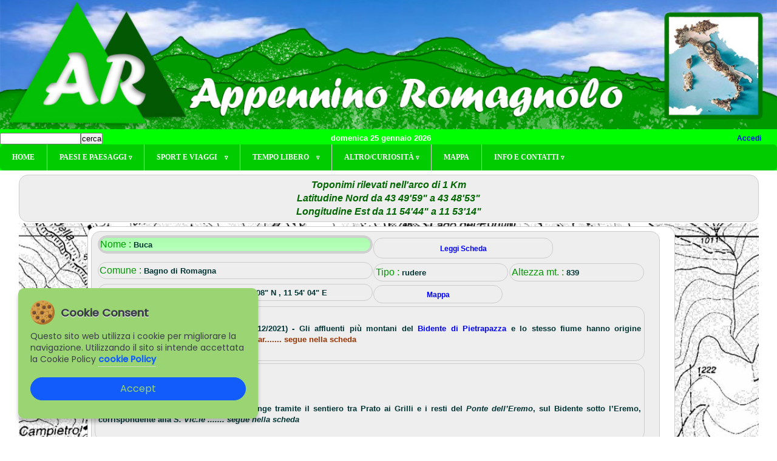

--- FILE ---
content_type: text/html
request_url: https://appenninoromagnolo.it/toponimi/chilometro.asp?nord=157766&est=42839&km=1
body_size: 69155
content:
<!doctype html>
<!--[if lt IE 7]> <html class="no-js ie6" lang="it"> <![endif]-->
<!--[if IE 7]>    <html class="no-js ie7" lang="it"> <![endif]-->
<!--[if IE 8]>    <html class="no-js ie8" lang="it"> <![endif]-->
<!--[if gt IE 8]><!--> <html class="no-js" lang="it"> <!--<![endif]-->
<head>
 
   <meta http-equiv="Content-Type" content="text/html;charset=ISO-8859-1">
	<meta name="ROBOTS" content="INDEX,FOLLOW" />
    <!-- Always force latest IE rendering engine (even in intranet) & Chrome Frame -->
    <meta http-equiv="X-UA-Compatible" content="IE=edge,chrome=1" />
	<meta name="Description" content="toponimi2, informazioni utili, turismo e viaggi, cap, prefisso telefonico, Appennino Romagnolo, Romagna, paesi, escursioni, itinerari auto, itinerari bici, cicloturismo in Romagna, salite romagna, storia romagna, natura, boschi, parchi, riserve naturali, trekking, speleologia, passi appennino, castelli e torri, coordinate geografiche, GPS, POI, punti di interesse" />
<meta name="Keywords" content="toponimi2, Appennino Romagnolo, Romagna, foresta, bosco, riserve naturali, turismo e viaggi, passeggiate,  itinerari auto, itinerari bici, salite romagna, cicloturismo in Romagna, trekking, artigianato locale, sentieri, passi apenninnino, natura, funghi, fiori, folklore, fine settimana, gite, trekking, mountain bike, itinerari, feste, trekking appennino romagnolo, speleologia appennino romagnolo, foto natura, castell e torri, sagre e feste romagna, coordinate geografiche, GPS, POI, punti di interesse" />
<meta name="ROBOTS" content="INDEX,FOLLOW" />
	<title> toponimi2 - Appennino Romagnolo</title>
    <!-- Mobile viewport optimized: j.mp/bplateviewport -->
 	<meta name="viewport" content="width=device-width, initial-scale=1.0" />
    <!-- JavaScript -->
   <script src="/modelli_new/js/modernizr-1.7.min.js"></script>
   <script src="/modelli_new/js/jquery-1.7.1.min.js"></script>
   <script src="/modelli_new/js/jquery.flexslider-min.js"></script>
   
    <!-- Style -->
    <link href="/modelli_new/css/style.css" rel="stylesheet" />
	<link href="/modelli_new/css/stylefont.css" rel="stylesheet" />
    <link href="/modelli_new/css/responsive.css" rel="stylesheet" />
	<link rel="stylesheet" href="/modelli/style/stampa.css" media="print">


    
   
	
	
    <link href='http://fonts.googleapis.com/css?family=Open+Sans:400,400italic,700' rel='stylesheet' type='text/css'>
    <link href='http://fonts.googleapis.com/css?family=Oswald:400,300' rel='stylesheet' type='text/css'>
	<link rel="shortcut icon" href="/favicon.ico" />
   
 <!--script per menu superiore a scomparsa -->
    <script>
  	$(document).ready(function(){   
	//When btn is clicked
			$(".btn-responsive-menu").click(function() {
			  	$("#mainmenu").toggleClass("show");
			});
			// When resize
			$(window).resize(function () {
				if ($(window).width() > 768) {
					
				} else {
					$("#mainmenu").hide();
				}
			});
	});
	
	//Slider
	$(window).load(function(){
      $('.flexslider').flexslider({
        animation: "slide",
        start: function(slider){
          $('body').removeClass('loading');
        }
      });
    });
	
   </script>
 
<!--script per cookie -->
 <!-- jQuery -->
    <script src="https://ajax.googleapis.com/ajax/libs/jquery/3.5.1/jquery.min.js"></script>
    
    <!-- Cookie Banner -->
    <link rel="stylesheet" href="/cookie/cookiebanner.style.css">
    <script src="/cookie/cookiebanner.script.js"></script>
    <style>
        *{margin:0;padding:0;text-decoration:none;list-style:none;box-sizing:border-box;}
    </style>
    <script>
        $(document).ready(function() {
            cookieBanner.init();
        });
    </script>

<!--fine script -->
   

<SCRIPT language="JavaScript">
function addPage() {
if ((navigator.appName=="Microsoft Internet Explorer")&&
(parseInt(navigator.appVersion)>=4)) {
window.external.addFavorite
(document.location.href, document.title);
} else {
var msg = "Il tuo browser non supporta lo script -> per aggiungere '" +
document.location.href + "' ai preferiti!";
if (navigator.appName=="Netscape") msg += " utilizza (CTRL-D) <-";
alert(msg);
}
}
</SCRIPT>
<!--script per torna SU  -->
<script src="/popup/js/jquery.min.js" type="text/javascript"></script>

<script type="text/javascript">

$(document).ready(function(){

	//When you click on a link with class of poplight and the href starts with a # 

	$('a.poplight[href^=#]').click(function() {

		var popID = $(this).attr('rel'); //Get Popup Name

		var popURL = $(this).attr('href'); //Get Popup href to define size

				

		//Pull Query & Variables from href URL

		var query= popURL.split('?');

		var dim= query[1].split('&');

		var popWidth = dim[0].split('=')[1]; //Gets the first query string value



		//Fade in the Popup and add close button

		$('#' + popID).fadeIn().css({ 'width': Number( popWidth ) }).prepend('<a href="#" class="close"><img src="/popup/close_pop.png" class="btn_close" title="Close Window" alt="Close" /></a>');

		

		//Define margin for center alignment (vertical + horizontal) - we add 80 to the height/width to accomodate for the padding + border width defined in the css

		var popMargTop = ($('#' + popID).height() + 80) / 2;

		var popMargLeft = ($('#' + popID).width() + 80) / 2;

		

		//Apply Margin to Popup

		$('#' + popID).css({ 

			'margin-top' : -popMargTop,

			'margin-left' : -popMargLeft

		});

		

		//Fade in Background

		$('body').append('<div id="fade"></div>'); //Add the fade layer to bottom of the body tag.

		$('#fade').css({'filter' : 'alpha(opacity=80)'}).fadeIn(); //Fade in the fade layer 

		

		return false;

	});

	

	

	//Close Popups and Fade Layer

	$('a.close, #fade').live('click', function() { //When clicking on the close or fade layer...

	  	$('#fade , .popup_block').fadeOut(function() {

			$('#fade, a.close').remove();  

	}); //fade them both out

		

		return false;

	});



	

});

</script>
	<style type="text/css">

/*------------------POPUPS------------------------*/

#fade {

	display: none;

	background: #000; 

	position: fixed; left: 0; top: 0; 

	z-index: 10;

	width: 100%; height: 100%;

	opacity: .80;

	z-index: 9999;

}

.popup_block{

	display: none;

	background: #fff;

	padding: 10px; 	

	border: 2px solid #ddd;

	float: left;

	font-size: 1.2em;

	position: fixed;

	top: 50%; left: 50%;

	z-index: 99999;

	-webkit-box-shadow: 0px 0px 20px #000;

	-moz-box-shadow: 0px 0px 20px #000;

	box-shadow: 0px 0px 20px #000;

	-webkit-border-radius: 10px;

	-moz-border-radius: 10px;

	border-radius: 10px;

}

img.btn_close {

	float: right; 

	margin: -15px -15px 0 0;

}

.popup p {

	padding: 5px 10px;

	margin: 5px 0;

}

/*--Making IE6 Understand Fixed Positioning--*/

*html #fade {

	position: absolute;

}

*html .popup_block {

	position: absolute;

}

</style>
<!--script per google analytics  -->
<!-- Google tag (gtag.js) -->
<script async src="https://www.googletagmanager.com/gtag/js?id=G-RPP2D197S1"></script>
<script>
  window.dataLayer = window.dataLayer || [];
  function gtag(){dataLayer.push(arguments);}
  gtag('js', new Date());

  gtag('config', 'G-RPP2D197S1');
</script>
<!--qui gli script unici per la pagina --> 
  
</head>
<body>
<div id="wrapper">

    <header id="header">
      <div id="logogrande"><a href="/default.asp"><img src="/sfondi/nuovi/logo-titolo.jpg"  class="index-thumb"/></a>
<div id="cerca" class="cerca testobianco"><form method="POST" action="/pagine/cerca2.asp">
            <input type="text" size="15" NAME="q"><input name="cerca" type="submit" value="cerca" />
           </form>
</div>
<div id="nota" class="nota testobianco">
domenica 25 gennaio 2026</div>
<div id="accedi" class="accedi testobianco" > 
  						<a href="/forum/login/login.asp"> Accedi </a>
  						 </div>
</div>

<!--menu per mobile  -->
<div id="footer_bar">
             <div class="btn-responsive-menu">
                <span class="icon-bar"></span>
                <span class="icon-bar"></span>
                <span class="icon-bar"></span>
			</div>
			  
			   <nav>
    <div id="mainmenu">
	 
   <ul id="menu"> 
<li><a href="/default.asp">Home</a></li>
<li><a href="#">Paesi e paesaggi <span style="font-size:8px">&nabla;</span></a>
      					 <ul class="hidden"> 
       					 <li><a href="/pagine/comuni.asp">Comuni</a></li>
       					 <li><a href="/pagine/toponimi.asp">Toponimi</a></li>
						 <li><a href="/pagine/parchi.asp">Parchi</a></li>
						 <li><a href="/pagine/valli.asp">Valli</a></li>
       					 <li><a href="/pagine/passi.asp">Passi</a></li>
       					 <li><a href="/pagine/borghi.asp">Borghi dimenticati</a></li>
						  <li><a href="/pagine/castelli.asp">Rocche e castelli</a></li>
       					 <li><a href="/pagine/musei.asp">Musei</a></li>
       					 <li><a href="/pagine/storia.asp">Storia</a></li>
						 
      					</ul>
    </li>
<li><a href="#">Sport e viaggi&nbsp;&nbsp;&nbsp; <span style="font-size:8px">&nabla;</span></a>
      <ul class="hidden"> 
	   <li><a href="/pagine/proposta.asp">Oggi andiamo a</a></li>
	   <li><a href="/itinerariauto/itinerari_auto.asp">Auto e moto</a></li>
        <li><a href="/pagine/cicloturismo.asp">Cicloturismo</a></li>
		<li><a href="/itineraribici/altimetrie.asp">Salite Romagnole</a></li>
		<li><a href="/itinerari_mountain/itinerari_mountain.asp">Mountain Byke</a></li>
		<li><a href="/itineraribici/utilita.asp">Utilit&agrave; varie </a></li>
        <li><a href="/itinerari_trek/itinerari_trek.asp">Trekking</a></li>
		<li><a href="/speleo/index_speleo.asp">Speleologia</a></li>
      </ul>
    </li>
    <li><a href="#">Tempo libero &nbsp;&nbsp;&nbsp;<span style="font-size:8px">&nabla;</span></a>
	 <ul class="hidden"> 
	   <li><a href="/pagine/terme.asp">Terme e salute</a></li>
	   <li><a href="/pagine/aree_attrezzate.asp">Aree attrezzate</a></li>
        <li><a href="/pagine/webcam.asp">Webcam</a></li>
		<li><a href="/pagine/caccia.asp">Caccia al tesoro</a></li>
		</ul>
	  </li>
 <li><a href="#">Altro/curiosit&agrave; <span style="font-size:8px">&nabla;</span></a>
	 <ul class="hidden">
		   <li><a href="/pagine/curiosita.asp">Curiosit&agrave;</a></li>
	   <li><a href="/pagine/leggende.asp">Miti e leggende</a></li>
        <li><a href="/pagine/specialita.asp">Prodotti tipici</a></li>
		<li><a href="/pagine/calendario.asp">Calendario </a></li>
		 <li><a href="/foto/foto2.asp">Album fotografico</a></li> 
	  <li><a href="/pagine/animali.asp">Abitanti del bosco</a></li>
	  <li><a href="/pagine/bosco.asp">Magia del bosco</a></li>
		</ul>
	  </li>
	  
  <li><a href="/pagine/carta.asp" style="border-left:1">Mappa</a></li>
	  
    <li><a href="#" style="border-right:0">Info e contatti <span style="font-size:8px">&nabla;</span></a>
	 <ul class="hidden"> 
	   <li><a href="/pagine/informazioni.asp">Contatti</a></li>
	   <li><a href="/pagine/crediti.asp">Credits/privacy</a></li>
        <li><a href="/pagine/cookie.asp">Cookie policy</a></li>
		<li><a href="/pagine/amici.asp">Link utili </a></li>
		</ul>
	  </li>
    
  
		
  </ul>

	</div> <!-- #mainmenu --></nav>
	</div>
 <!--fine menu per mobile  -->
 


    </header> 
    
 <!--main è la tabella centrale sotto header - questo div si chiude prima di footer -->
     
   <div id="main">

    <!-- Prompt IE 6 and 7 users to install Chrome Frame:		chromium.org/developers/how-tos/chrome-frame-getting-started -->
    <!--[if lt IE 8]>
        <p class="chromeframe alert alert-warning">Your browser is <em>ancient!</em> <a href="http://browsehappy.com/">Upgrade to a different browser</a> or <a href="http://www.google.com/chromeframe/?redirect=true">install Google Chrome Frame</a> to experience this site.</p>
    <![endif]--> 

 <!--content è la tabella centrale dei contenuti -->
		<div id="content">
<article>


<!-- blocco intestazione -->
		<div id="intestazione" class="boxhome0">
		<span class="titolo3verdeitalico">Toponimi rilevati nell'arco di 1 Km <br />
          Latitudine Nord da 43 49'59" a 43 48'53" <br /> 
          Longitudine Est da 11 54'44" a 11 53'14" </span>
		  </div> 
<!--intestazione-->


<!--primo blocco 1 colonna grigia -->
		<div id="evidenza1" class="boxtoponimi"> 
		<div id="colsin" class="boxhome10">   </div>
		<div class="boxhome80">
		<div class="boxhome0">

	<div class="boxhome50"> 
      <div align="left" class="fondotdverde">Nome : <span class="titolotesto" >Buca</span></div>
	</div>
	
	 <div class="boxhome30"> 
     <a href="/toponimi/legge_scheda.asp?id=3470">Leggi Scheda  </a> 
	 </div>
	
      <div class="boxhome50b"> 
        <div align="left">Comune : <span class="titolotesto">Bagno di Romagna</span></div>
     </div>
	 
     <div class="boxhome25"> 
       <div align="left">Tipo : <span class="titolotesto">rudere</span></div>
     </div>
	 
     <div class="boxhome25"> 
         <div align="left">Altezza mt. : <span class="titolotesto">839</span></div>
     </div>
	 
	 
	 
     <div class="boxhome50b"> 
     Coordinate WGS84: <span class="titolotesto">43 49' 08" N , 11 54' 04" E </span>
	 </div>
	 <div class="boxhome23"> <a href="https://www.google.it/maps/place/43 49'08%22N,+11 54'04%22E" target="_blank">Mappa</a></div>
     
    <div class="boxhome0"> 
      <div align="justify">notizie : <span class="titolotesto"><p class='MsoNormal'>Testo di Bruno Roba (6/2017 - Agg. 20/12/2021) - Gli affluenti pi&ugrave; montani del&nbsp;<span style='color: #0000ff;'>Bidente&nbsp;di Pietrapazza</span>&nbsp;e lo stesso fiume hanno origine dall&rsquo;anfiteatro morfologico creato dallo&nbsp;<span style='color: #993300;'>Spar....... segue nella scheda</span>
      </div>
  </div>
	 <div class="boxhome0"> 
       <div align="justify">dove : <span class="titolotesto"><p class='MsoNormal'>&nbsp;</p>
<p class='MsoNormal' style='text-align: justify;'><span>Testo di Bruno Roba &ndash; A La Buca si giunge tramite il sentiero tra Prato ai Grilli e i resti del <em>Ponte</em><em> dell&rsquo;Eremo</em>, sul Bidente sotto l&rsquo;Eremo, corrispondente alla <em>S. Vic.le ....... segue nella scheda</span>
	   </div>
	 </div>
	 
	 <div class="boxhome25"> 
       <div align="left">Foto : <span class="titolotesto"><a href='/toponimi/legge_scheda.asp?id=3470'><img src='/forum/icone/icon_editor_image.gif' width=23 height=22 border=0 /></a></span>
	   </div>
	 </div>
	  <div class="boxhome25"> 
     Letta n. <span class="titolotesto">791 volte</span>
	 </div>
      
	  
</div>

<div class="boxhome0">

	<div class="boxhome50"> 
      <div align="left" class="fondotdverde">Nome : <span class="titolotesto" >Casa di Bastiano</span></div>
	</div>
	
	 <div class="boxhome30"> 
     <a href="/toponimi/legge_scheda.asp?id=4719">Leggi Scheda  </a> 
	 </div>
	
      <div class="boxhome50b"> 
        <div align="left">Comune : <span class="titolotesto">Bagno di Romagna</span></div>
     </div>
	 
     <div class="boxhome25"> 
       <div align="left">Tipo : <span class="titolotesto">fabbricato non più esistente</span></div>
     </div>
	 
     <div class="boxhome25"> 
         <div align="left">Altezza mt. : <span class="titolotesto">776</span></div>
     </div>
	 
	 
	 
     <div class="boxhome50b"> 
     Coordinate WGS84: <span class="titolotesto">43 49' 28" N , 11 53' 57" E </span>
	 </div>
	 <div class="boxhome23"> <a href="https://www.google.it/maps/place/43 49'28%22N,+11 53'57%22E" target="_blank">Mappa</a></div>
     
    <div class="boxhome0"> 
      <div align="justify">notizie : <span class="titolotesto"><p class='MsoNormal'>Testo di Bruno Roba (1/12/2020 - Agg. 20/12/2021) - Gli affluenti pi&ugrave; montani del&nbsp;<span style='color: #0000ff;'>Bidente&nbsp;di Pietrapazza</span>&nbsp;e lo stesso fiume hanno origine dall&rsquo;anfiteatro morfologico creato dallo&nbsp;<span style='color: #993300;'>S....... segue nella scheda</span>
      </div>
  </div>
	 <div class="boxhome0"> 
       <div align="justify">dove : <span class="titolotesto"><p><span style='text-align: justify;'>Testo di Bruno Roba -&nbsp;</span><span style='text-align: justify;'>Casa di Bastiano si trova a circa 2 km da Pietrapazza; si raggiunge abbandonando il sent. 205 prima della Ciardella risalendo per un breve tratto sul </span><em>Crinale del Finocchio</em><span ....... segue nella scheda</span>
	   </div>
	 </div>
	 
	 <div class="boxhome25"> 
       <div align="left">Foto : <span class="titolotesto"><a href='/toponimi/legge_scheda.asp?id=4719'><img src='/forum/icone/icon_editor_image.gif' width=23 height=22 border=0 /></a></span>
	   </div>
	 </div>
	  <div class="boxhome25"> 
     Letta n. <span class="titolotesto">822 volte</span>
	 </div>
      
	  
</div>

<div class="boxhome0">

	<div class="boxhome50"> 
      <div align="left" class="fondotdverde">Nome : <span class="titolotesto" >Case di Sotto</span></div>
	</div>
	
	 <div class="boxhome30"> 
     <a href="/toponimi/legge_scheda.asp?id=5441">Leggi Scheda  </a> 
	 </div>
	
      <div class="boxhome50b"> 
        <div align="left">Comune : <span class="titolotesto">Bagno di Romagna</span></div>
     </div>
	 
     <div class="boxhome25"> 
       <div align="left">Tipo : <span class="titolotesto">rudere</span></div>
     </div>
	 
     <div class="boxhome25"> 
         <div align="left">Altezza mt. : <span class="titolotesto">745</span></div>
     </div>
	 
	 
	 
     <div class="boxhome50b"> 
     Coordinate WGS84: <span class="titolotesto">43 49' 45" N , 11 54' 10" E </span>
	 </div>
	 <div class="boxhome23"> <a href="https://www.google.it/maps/place/43 49'45%22N,+11 54'10%22E" target="_blank">Mappa</a></div>
     
    <div class="boxhome0"> 
      <div align="justify">notizie : <span class="titolotesto"><p class='MsoNormal'>Testo di Bruno Roba (6/2017 - Agg. 21/12/2021) - Gli affluenti pi&ugrave; montani del&nbsp;<span style='color: #0000ff;'>Bidente&nbsp;di Pietrapazza</span>&nbsp;e lo stesso fiume hanno origine dall&rsquo;anfiteatro morfologico creato dallo&nbsp;<span style='color: #993300;'>Spar....... segue nella scheda</span>
      </div>
  </div>
	 <div class="boxhome0"> 
       <div align="justify">dove : <span class="titolotesto"><p><span style='text-align: justify;'>Testo di Bruno Roba </span><span style='text-align: justify;'>&nbsp;</span><span style='text-align: justify;'>- I resti di Case di Sotto si trovano a circa 2,2 km da Pietrapazza e si possono raggiungere con difficolt&agrave; abbandonando il sent. 205 dopo 1,1 km....... segue nella scheda</span>
	   </div>
	 </div>
	 
	 <div class="boxhome25"> 
       <div align="left">Foto : <span class="titolotesto"><a href='/toponimi/legge_scheda.asp?id=5441'><img src='/forum/icone/icon_editor_image.gif' width=23 height=22 border=0 /></a></span>
	   </div>
	 </div>
	  <div class="boxhome25"> 
     Letta n. <span class="titolotesto">733 volte</span>
	 </div>
      
	  
</div>

<div class="boxhome0">

	<div class="boxhome50"> 
      <div align="left" class="fondotdverde">Nome : <span class="titolotesto" >Casina</span></div>
	</div>
	
	 <div class="boxhome30"> 
     <a href="/toponimi/legge_scheda.asp?id=3471">Leggi Scheda  </a> 
	 </div>
	
      <div class="boxhome50b"> 
        <div align="left">Comune : <span class="titolotesto">Bagno di Romagna</span></div>
     </div>
	 
     <div class="boxhome25"> 
       <div align="left">Tipo : <span class="titolotesto">fabbricato non più esistente</span></div>
     </div>
	 
     <div class="boxhome25"> 
         <div align="left">Altezza mt. : <span class="titolotesto">855</span></div>
     </div>
	 
	 
	 
     <div class="boxhome50b"> 
     Coordinate WGS84: <span class="titolotesto">43 49' 44" N , 11 54' 39" E </span>
	 </div>
	 <div class="boxhome23"> <a href="https://www.google.it/maps/place/43 49'44%22N,+11 54'39%22E" target="_blank">Mappa</a></div>
     
    <div class="boxhome0"> 
      <div align="justify">notizie : <span class="titolotesto"><p class='MsoBodyText'>Testo di Bruno Roba (05/2017 &ndash; Agg. 28/04/2022) - Il bacino idrografico del&nbsp;<span style='color: #0000ff;'>Fosso di Rio d&rsquo;Olmo</span>&nbsp;si attesta su un tratto di versante occidentale del contrafforte principale compreso tra il&nbsp;<em><span style='color: #....... segue nella scheda</span>
      </div>
  </div>
	 <div class="boxhome0"> 
       <div align="justify">dove : <span class="titolotesto"><p class='MsoNormal' style='text-align: justify;'><span>Testo di Bruno Roba -&nbsp;</span>Il sito &egrave; raggiungibile senza difficolt&agrave; dalla S.F. Nocicchio-Pietrapazza (sterrata non transitabile di circa 6,1 km) lungo la quale si trova, a circa 3,5 km dal bivio del Nocicchio (km 203+300 de....... segue nella scheda</span>
	   </div>
	 </div>
	 
	 <div class="boxhome25"> 
       <div align="left">Foto : <span class="titolotesto"><a href='/toponimi/legge_scheda.asp?id=3471'><img src='/forum/icone/icon_editor_image.gif' width=23 height=22 border=0 /></a></span>
	   </div>
	 </div>
	  <div class="boxhome25"> 
     Letta n. <span class="titolotesto">1241 volte</span>
	 </div>
      
	  
</div>

<div class="boxhome0">

	<div class="boxhome50"> 
      <div align="left" class="fondotdverde">Nome : <span class="titolotesto" >Casina del Raggio</span></div>
	</div>
	
	 <div class="boxhome30"> 
     <a href="/toponimi/legge_scheda.asp?id=5440">Leggi Scheda  </a> 
	 </div>
	
      <div class="boxhome50b"> 
        <div align="left">Comune : <span class="titolotesto">Bagno di Romagna</span></div>
     </div>
	 
     <div class="boxhome25"> 
       <div align="left">Tipo : <span class="titolotesto">fabbricato non più esistente</span></div>
     </div>
	 
     <div class="boxhome25"> 
         <div align="left">Altezza mt. : <span class="titolotesto">795</span></div>
     </div>
	 
	 
	 
     <div class="boxhome50b"> 
     Coordinate WGS84: <span class="titolotesto">43 49' 53" N , 11 53' 51" E </span>
	 </div>
	 <div class="boxhome23"> <a href="https://www.google.it/maps/place/43 49'53%22N,+11 53'51%22E" target="_blank">Mappa</a></div>
     
    <div class="boxhome0"> 
      <div align="justify">notizie : <span class="titolotesto"><p class='MsoNormal'>Testo di Bruno Roba (6/2017 - Agg. 21/12/2021) - Gli affluenti pi&ugrave; montani del&nbsp;<span style='color: #0000ff;'>Bidente&nbsp;di Pietrapazza</span>&nbsp;e lo stesso fiume hanno origine dall&rsquo;anfiteatro morfologico creato dallo&nbsp;<span style='color: #993300;'>Spar....... segue nella scheda</span>
      </div>
  </div>
	 <div class="boxhome0"> 
       <div align="justify">dove : <span class="titolotesto"><p><span style='text-align: justify;'>Testo di Bruno Roba -&nbsp;</span><span style='text-align: justify;'>Il sito di Casina del Raggio si trova a circa 1,3 km da Pietrapazza e si raggiunge abbandonando il sent. 205 dopo 1,1 km quando, prima della Ciardella, si trova un evidente bivio a sx, da risal....... segue nella scheda</span>
	   </div>
	 </div>
	 
	 <div class="boxhome25"> 
       <div align="left">Foto : <span class="titolotesto"><a href='/toponimi/legge_scheda.asp?id=5440'><img src='/forum/icone/icon_editor_image.gif' width=23 height=22 border=0 /></a></span>
	   </div>
	 </div>
	  <div class="boxhome25"> 
     Letta n. <span class="titolotesto">702 volte</span>
	 </div>
      
	  
</div>

<div class="boxhome0">

	<div class="boxhome50"> 
      <div align="left" class="fondotdverde">Nome : <span class="titolotesto" >Crinale o Raggio del Finocchio</span></div>
	</div>
	
	 <div class="boxhome30"> 
     <a href="/toponimi/legge_scheda.asp?id=3464">Leggi Scheda  </a> 
	 </div>
	
      <div class="boxhome50b"> 
        <div align="left">Comune : <span class="titolotesto">Bagno di Romagna</span></div>
     </div>
	 
     <div class="boxhome25"> 
       <div align="left">Tipo : <span class="titolotesto">monte</span></div>
     </div>
	 
     <div class="boxhome25"> 
         <div align="left">Altezza mt. : <span class="titolotesto">990</span></div>
     </div>
	 
	 
	 
     <div class="boxhome50b"> 
     Coordinate WGS84: <span class="titolotesto">43 49' 19" N , 11 54' 22" E </span>
	 </div>
	 <div class="boxhome23"> <a href="https://www.google.it/maps/place/43 49'19%22N,+11 54'22%22E" target="_blank">Mappa</a></div>
     
    <div class="boxhome0"> 
      <div align="justify">notizie : <span class="titolotesto"><p class='MsoNormal'>Testo di Bruno Roba (02/2020 &ndash; Agg. 5/02/2021) - Nel contesto del sistema orografico del versante emiliano-romagnolo dell&rsquo;<span style='color: #993300;'>Appennino Settentrionale</span>, l&rsquo;<span style='color: #0000ff;'>Alta Valle del Fiume Bidente</span> nel comp....... segue nella scheda</span>
      </div>
  </div>
	 <div class="boxhome0"> 
       <div align="justify">dove : <span class="titolotesto"><p class='MsoNormal' style='text-align: justify;'><span>Testo di Bruno Roba -&nbsp;</span><span>Il tratto pi&ugrave; agevole del Crinale del Finocchio corrisponde al tratto del sent. 205 dai pressi della Maest&agrave; del Raggio prima che scenda verso la Ciardella. Per raggiungere il tratto alto, a<....... segue nella scheda</span>
	   </div>
	 </div>
	 
	 <div class="boxhome25"> 
       <div align="left">Foto : <span class="titolotesto"><a href='/toponimi/legge_scheda.asp?id=3464'><img src='/forum/icone/icon_editor_image.gif' width=23 height=22 border=0 /></a></span>
	   </div>
	 </div>
	  <div class="boxhome25"> 
     Letta n. <span class="titolotesto">924 volte</span>
	 </div>
      
	  
</div>

<div class="boxhome0">

	<div class="boxhome50"> 
      <div align="left" class="fondotdverde">Nome : <span class="titolotesto" >Eremo Nuovo (XI-XIX sec.)</span></div>
	</div>
	
	 <div class="boxhome30"> 
     <a href="/toponimi/legge_scheda.asp?id=3474">Leggi Scheda  </a> 
	 </div>
	
      <div class="boxhome50b"> 
        <div align="left">Comune : <span class="titolotesto">Bagno di Romagna</span></div>
     </div>
	 
     <div class="boxhome25"> 
       <div align="left">Tipo : <span class="titolotesto">rudere</span></div>
     </div>
	 
     <div class="boxhome25"> 
         <div align="left">Altezza mt. : <span class="titolotesto">750</span></div>
     </div>
	 
	 
	 
     <div class="boxhome50b"> 
     Coordinate WGS84: <span class="titolotesto">43 49' 35" N , 11 53' 34" E </span>
	 </div>
	 <div class="boxhome23"> <a href="https://www.google.it/maps/place/43 49'35%22N,+11 53'34%22E" target="_blank">Mappa</a></div>
     
    <div class="boxhome0"> 
      <div align="justify">notizie : <span class="titolotesto"><p class='MsoNormal'>Testo di Bruno Roba (08/2017 &ndash; Agg. 6/12/2021) - Il bacino idrografico del <span style='color: #0000ff;'>Fosso dell&rsquo;Eremo Nuovo</span>&nbsp;ricade nell'area dove, in ere geologiche, si &egrave; verificato il fenomeno erosivo che ha determinato la formazione di quel t....... segue nella scheda</span>
      </div>
  </div>
	 <div class="boxhome0"> 
       <div align="justify">dove : <span class="titolotesto"><p class='MsoNormal' style='text-align: justify;'><span>Testo di Bruno Roba -&nbsp;</span>Il sito dell&rsquo;eremo Nuovo &egrave; raggiungibile solo tramite sentieristica o pista ciclabile dalla S.F. del Cancellino (sterrata non transitabile di 20 km che si distacca al km 198+500 della S.R. 71 Umbro....... segue nella scheda</span>
	   </div>
	 </div>
	 
	 <div class="boxhome25"> 
       <div align="left">Foto : <span class="titolotesto"><a href='/toponimi/legge_scheda.asp?id=3474'><img src='/forum/icone/icon_editor_image.gif' width=23 height=22 border=0 /></a></span>
	   </div>
	 </div>
	  <div class="boxhome25"> 
     Letta n. <span class="titolotesto">944 volte</span>
	 </div>
      
	  
</div>

<div class="boxhome0">

	<div class="boxhome50"> 
      <div align="left" class="fondotdverde">Nome : <span class="titolotesto" >Eremo Nuovo (XIX sec.)</span></div>
	</div>
	
	 <div class="boxhome30"> 
     <a href="/toponimi/legge_scheda.asp?id=3482">Leggi Scheda  </a> 
	 </div>
	
      <div class="boxhome50b"> 
        <div align="left">Comune : <span class="titolotesto">Bagno di Romagna</span></div>
     </div>
	 
     <div class="boxhome25"> 
       <div align="left">Tipo : <span class="titolotesto">fabbricato abbandonato</span></div>
     </div>
	 
     <div class="boxhome25"> 
         <div align="left">Altezza mt. : <span class="titolotesto">734</span></div>
     </div>
	 
	 
	 
     <div class="boxhome50b"> 
     Coordinate WGS84: <span class="titolotesto">43 49' 30" N , 11 53' 35" E </span>
	 </div>
	 <div class="boxhome23"> <a href="https://www.google.it/maps/place/43 49'30%22N,+11 53'35%22E" target="_blank">Mappa</a></div>
     
    <div class="boxhome0"> 
      <div align="justify">notizie : <span class="titolotesto"><p class='MsoNormal'>Testo di Bruno Roba (08/2017 &ndash; Agg. 7/12/2021) - Il bacino idrografico del&nbsp;<span style='color: #0000ff;'>Fosso dell&rsquo;Eremo Nuovo</span>&nbsp;ricade nell'area dove, in ere geologiche, si &egrave; verificato il fenomeno erosivo che ha determinato la formazione di q....... segue nella scheda</span>
      </div>
  </div>
	 <div class="boxhome0"> 
       <div align="justify">dove : <span class="titolotesto"><p class='MsoNormal' style='text-align: justify;'><span>Testo di Bruno Roba -&nbsp;</span><span>Il sito dell&rsquo;eremo Nuovo &egrave; raggiungibile solo tramite sentieristica o pista ciclabile dalla S.F. del Cancellino (sterrata non transitabile di 20 km che si distacca al km 198+500 della S.R. 71....... segue nella scheda</span>
	   </div>
	 </div>
	 
	 <div class="boxhome25"> 
       <div align="left">Foto : <span class="titolotesto"><a href='/toponimi/legge_scheda.asp?id=3482'><img src='/forum/icone/icon_editor_image.gif' width=23 height=22 border=0 /></a></span>
	   </div>
	 </div>
	  <div class="boxhome25"> 
     Letta n. <span class="titolotesto">869 volte</span>
	 </div>
      
	  
</div>

<div class="boxhome0">

	<div class="boxhome50"> 
      <div align="left" class="fondotdverde">Nome : <span class="titolotesto" >Eremo nuovo o Eremonovo</span></div>
	</div>
	
	 <div class="boxhome30"> 
     <a href="/toponimi/legge_scheda.asp?id=1477">Leggi Scheda  </a> 
	 </div>
	
      <div class="boxhome50b"> 
        <div align="left">Comune : <span class="titolotesto">Bagno di Romagna</span></div>
     </div>
	 
     <div class="boxhome25"> 
       <div align="left">Tipo : <span class="titolotesto">casa isolata</span></div>
     </div>
	 
     <div class="boxhome25"> 
         <div align="left">Altezza mt. : <span class="titolotesto">734</span></div>
     </div>
	 
	 
	 
     <div class="boxhome50b"> 
     Coordinate WGS84: <span class="titolotesto">43 49' 30" N , 11 53' 35" E </span>
	 </div>
	 <div class="boxhome23"> <a href="https://www.google.it/maps/place/43 49'30%22N,+11 53'35%22E" target="_blank">Mappa</a></div>
     
    <div class="boxhome0"> 
      <div align="justify">notizie : <span class="titolotesto"><p>toponimo descritto nell'itinerario Sentieri 209-(201)-(00)-(207)-205: sui crinali a sud di PIETRAPAZZA di <a href='http://www.gianlucacarboni.it' target='_blank'>www.gianlucacarboni.it</a><br />La presenza &egrave; documentata fin dall'anno mille quale eremo appartenente alla congregazione Camald....... segue nella scheda</span>
      </div>
  </div>
	 <div class="boxhome0"> 
       <div align="justify">dove : <span class="titolotesto"><p>sul sentiero CAI 205 Pietrapazza - Passo della Bertesca</p></span>
	   </div>
	 </div>
	 
	 <div class="boxhome25"> 
       <div align="left">Foto : <span class="titolotesto"><a href='/toponimi/legge_scheda.asp?id=1477'><img src='/forum/icone/icon_editor_image.gif' width=23 height=22 border=0 /></a></span>
	   </div>
	 </div>
	  <div class="boxhome25"> 
     Letta n. <span class="titolotesto">744 volte</span>
	 </div>
      
	  
</div>

<div class="boxhome0">

	<div class="boxhome50"> 
      <div align="left" class="fondotdverde">Nome : <span class="titolotesto" >Fosso dell'Eremo Nuovo</span></div>
	</div>
	
	 <div class="boxhome30"> 
     <a href="/toponimi/legge_scheda.asp?id=5400">Leggi Scheda  </a> 
	 </div>
	
      <div class="boxhome50b"> 
        <div align="left">Comune : <span class="titolotesto">Bagno di Romagna</span></div>
     </div>
	 
     <div class="boxhome25"> 
       <div align="left">Tipo : <span class="titolotesto">torrente</span></div>
     </div>
	 
     <div class="boxhome25"> 
         <div align="left">Altezza mt. : <span class="titolotesto">735</span></div>
     </div>
	 
	 
	 
     <div class="boxhome50b"> 
     Coordinate WGS84: <span class="titolotesto">43 49' 30" N , 11 54' 34" E </span>
	 </div>
	 <div class="boxhome23"> <a href="https://www.google.it/maps/place/43 49'30%22N,+11 54'34%22E" target="_blank">Mappa</a></div>
     
    <div class="boxhome0"> 
      <div align="justify">notizie : <span class="titolotesto"><p><strong>COORDINATE WGS84: Origine</strong>&nbsp;(Pian della Saporita)&nbsp;<span>43&deg; 49&rsquo; 32&rdquo; N /&nbsp;</span><span>11&deg; 53&rsquo; 12&rdquo; E&nbsp;</span>&ndash; <strong><strong><strong>Eremo Nuovo</strong></strong></strong>&nbsp;<span>43&deg; 49&rsquo; 30&rdquo; N /&nbsp;</spa....... segue nella scheda</span>
      </div>
  </div>
	 <div class="boxhome0"> 
       <div align="justify">dove : <span class="titolotesto"><p style='text-align: justify;'><span>Testo di Bruno Roba - Il Fosso dell&rsquo;Eremo Nuovo &egrave; raggiungibile solo tramite sentieristica o pista ciclabile dalla S.F. del Cancellino (sterrata non transitabile di 20 km che si distacca al km 198+500 della S.R. 71 Umbro-Casentinese) lungo la quale ....... segue nella scheda</span>
	   </div>
	 </div>
	 
	 <div class="boxhome25"> 
       <div align="left">Foto : <span class="titolotesto"><a href='/toponimi/legge_scheda.asp?id=5400'><img src='/forum/icone/icon_editor_image.gif' width=23 height=22 border=0 /></a></span>
	   </div>
	 </div>
	  <div class="boxhome25"> 
     Letta n. <span class="titolotesto">812 volte</span>
	 </div>
      
	  
</div>

<div class="boxhome0">

	<div class="boxhome50"> 
      <div align="left" class="fondotdverde">Nome : <span class="titolotesto" >Fosso della Bocca</span></div>
	</div>
	
	 <div class="boxhome30"> 
     <a href="/toponimi/legge_scheda.asp?id=4626">Leggi Scheda  </a> 
	 </div>
	
      <div class="boxhome50b"> 
        <div align="left">Comune : <span class="titolotesto">Bagno di Romagna</span></div>
     </div>
	 
     <div class="boxhome25"> 
       <div align="left">Tipo : <span class="titolotesto">torrente</span></div>
     </div>
	 
     <div class="boxhome25"> 
         <div align="left">Altezza mt. : <span class="titolotesto">670</span></div>
     </div>
	 
	 
	 
     <div class="boxhome50b"> 
     Coordinate WGS84: <span class="titolotesto">43 49' 31" N , 11 53' 47" E </span>
	 </div>
	 <div class="boxhome23"> <a href="https://www.google.it/maps/place/43 49'31%22N,+11 53'47%22E" target="_blank">Mappa</a></div>
     
    <div class="boxhome0"> 
      <div align="justify">notizie : <span class="titolotesto"><p class='MsoBodyText'><strong><span>Coordinate WGS84</span></strong><span>: <strong>Origine </strong>(Confluenza F.si Spiaggia e Neve) 43&deg; 49&rsquo; 09&rdquo; N / 11&deg; 54&rsquo; 03&rdquo; E &ndash;<strong> Sbocco</strong> (F. Bidente) 43&deg; 49&rsquo; 31&rdquo; N / 11&deg; 53&rsquo; 47&rdqu....... segue nella scheda</span>
      </div>
  </div>
	 <div class="boxhome0"> 
       <div align="justify">dove : <span class="titolotesto"><p><span style='text-align: justify;'>Testo di Bruno Roba -&nbsp;</span><span style='text-align: justify;'>Lo sbocco del Fosso della Bocca nel Bidente di Pietrapazza si raggiunge abbandonando il sent. 205 circa 100 m dopo il </span><em>Ponte della Chiesina</em><span style='text-align: justify;'> che....... segue nella scheda</span>
	   </div>
	 </div>
	 
	 <div class="boxhome25"> 
       <div align="left">Foto : <span class="titolotesto"><a href='/toponimi/legge_scheda.asp?id=4626'><img src='/forum/icone/icon_editor_image.gif' width=23 height=22 border=0 /></a></span>
	   </div>
	 </div>
	  <div class="boxhome25"> 
     Letta n. <span class="titolotesto">669 volte</span>
	 </div>
      
	  
</div>

<div class="boxhome0">

	<div class="boxhome50"> 
      <div align="left" class="fondotdverde">Nome : <span class="titolotesto" >Fosso della Capra</span></div>
	</div>
	
	 <div class="boxhome30"> 
     <a href="/toponimi/legge_scheda.asp?id=5512">Leggi Scheda  </a> 
	 </div>
	
      <div class="boxhome50b"> 
        <div align="left">Comune : <span class="titolotesto">Bagno di Romagna</span></div>
     </div>
	 
     <div class="boxhome25"> 
       <div align="left">Tipo : <span class="titolotesto">torrente</span></div>
     </div>
	 
     <div class="boxhome25"> 
         <div align="left">Altezza mt. : <span class="titolotesto">860</span></div>
     </div>
	 
	 
	 
     <div class="boxhome50b"> 
     Coordinate WGS84: <span class="titolotesto">43 49' 45" N , 11 54' 43" E </span>
	 </div>
	 <div class="boxhome23"> <a href="https://www.google.it/maps/place/43 49'45%22N,+11 54'43%22E" target="_blank">Mappa</a></div>
     
    <div class="boxhome0"> 
      <div align="justify">notizie : <span class="titolotesto"><p class='MsoNormal'><strong>COORDINATE WGS84</strong>:&nbsp;<strong>Origine&nbsp;</strong>(M. C&agrave;rpano)&nbsp;43&deg; 49&rsquo; 59&rdquo; N / 11&deg; 55&rsquo; 01&rdquo;&nbsp;E&nbsp;-&nbsp;<strong>Ridolmo&nbsp;</strong>(pressi)&nbsp;43&deg; 49&rsquo; 45&rdquo; N / 11&deg; 54&rsquo; 43&rdquo; E....... segue nella scheda</span>
      </div>
  </div>
	 <div class="boxhome0"> 
       <div align="justify">dove : <span class="titolotesto"><p><span style='text-align: justify;'>Testo di Bruno Roba - </span><span style='text-align: justify;'>&nbsp;</span><span style='text-align: justify;'>I principali rami alti del Fosso della Capra sono attraversati dalla S.F. Nocicchio-Pietrapazza nonch&eacute; sent. 209 CAI e MTB 18 entro i 350 m suc....... segue nella scheda</span>
	   </div>
	 </div>
	 
	 <div class="boxhome25"> 
       <div align="left">Foto : <span class="titolotesto"><a href='/toponimi/legge_scheda.asp?id=5512'><img src='/forum/icone/icon_editor_image.gif' width=23 height=22 border=0 /></a></span>
	   </div>
	 </div>
	  <div class="boxhome25"> 
     Letta n. <span class="titolotesto">704 volte</span>
	 </div>
      
	  
</div>

<div class="boxhome0">

	<div class="boxhome50"> 
      <div align="left" class="fondotdverde">Nome : <span class="titolotesto" >Fosso della Neve</span></div>
	</div>
	
	 <div class="boxhome30"> 
     <a href="/toponimi/legge_scheda.asp?id=4677">Leggi Scheda  </a> 
	 </div>
	
      <div class="boxhome50b"> 
        <div align="left">Comune : <span class="titolotesto">Bagno di Romagna</span></div>
     </div>
	 
     <div class="boxhome25"> 
       <div align="left">Tipo : <span class="titolotesto">torrente</span></div>
     </div>
	 
     <div class="boxhome25"> 
         <div align="left">Altezza mt. : <span class="titolotesto">1175</span></div>
     </div>
	 
	 
	 
     <div class="boxhome50b"> 
     Coordinate WGS84: <span class="titolotesto">43 48' 55" N , 11 54' 35" E </span>
	 </div>
	 <div class="boxhome23"> <a href="https://www.google.it/maps/place/43 48'55%22N,+11 54'35%22E" target="_blank">Mappa</a></div>
     
    <div class="boxhome0"> 
      <div align="justify">notizie : <span class="titolotesto"><p>Testo di Bruno Roba (22/11/2020)</p>
<p class='MsoBodyText'><strong><span>Coordinate WGS84</span></strong>: <strong>Origine </strong>(Le Rivolte di Bagno) 43&deg; 48&rsquo; 55&rdquo; N / 11&deg; 54&rsquo; 35&rdquo; E &ndash;<strong> Sbocco</strong> (Fosso della Bocca) 43&deg; 49&rsquo; 09&rdquo;....... segue nella scheda</span>
      </div>
  </div>
	 <div class="boxhome0"> 
       <div align="justify">dove : <span class="titolotesto"><p><span style='text-align: justify;'>Testo di Bruno Roba</span></p>
<p class='MsoBodyText' style='text-align: justify;'><span>La testata del Fosso della Neve &egrave; visibile da un breve tratto posto circa a met&agrave; del sent. 201 <em>delle Rivolte</em> che scende verso Prato ai Grilli e (per ....... segue nella scheda</span>
	   </div>
	 </div>
	 
	 <div class="boxhome25"> 
       <div align="left">Foto : <span class="titolotesto"><a href='/toponimi/legge_scheda.asp?id=4677'><img src='/forum/icone/icon_editor_image.gif' width=23 height=22 border=0 /></a></span>
	   </div>
	 </div>
	  <div class="boxhome25"> 
     Letta n. <span class="titolotesto">680 volte</span>
	 </div>
      
	  
</div>

<div class="boxhome0">

	<div class="boxhome50"> 
      <div align="left" class="fondotdverde">Nome : <span class="titolotesto" >Fosso di Rio d'Olmo o Ridolmo</span></div>
	</div>
	
	 <div class="boxhome30"> 
     <a href="/toponimi/legge_scheda.asp?id=3476">Leggi Scheda  </a> 
	 </div>
	
      <div class="boxhome50b"> 
        <div align="left">Comune : <span class="titolotesto">Bagno di Romagna</span></div>
     </div>
	 
     <div class="boxhome25"> 
       <div align="left">Tipo : <span class="titolotesto">torrente</span></div>
     </div>
	 
     <div class="boxhome25"> 
         <div align="left">Altezza mt. : <span class="titolotesto">850</span></div>
     </div>
	 
	 
	 
     <div class="boxhome50b"> 
     Coordinate WGS84: <span class="titolotesto">43 49' 23" N , 11 54' 34" E </span>
	 </div>
	 <div class="boxhome23"> <a href="https://www.google.it/maps/place/43 49'23%22N,+11 54'34%22E" target="_blank">Mappa</a></div>
     
    <div class="boxhome0"> 
      <div align="justify">notizie : <span class="titolotesto"><p class='MsoNormal'><strong>COORDINATE WGS84</strong>: <strong>Origine </strong>(Prato ai Grilli) 43&deg; 52&rsquo; 13&rdquo; N / 11&deg; 53&rsquo; 29&rdquo; E &ndash; <strong>Termine</strong> (confluenza Bidente di Pietrapazza) <span>43&deg; 50&rsquo; 23&rdquo; N / 11&deg; 53&rsquo; 49&rdquo; E&nb....... segue nella scheda</span>
      </div>
  </div>
	 <div class="boxhome0"> 
       <div align="justify">dove : <span class="titolotesto"><p class='MsoNormal'><span style='text-align: justify;'>Testo di Bruno Roba - </span><span style='text-align: justify;'>&nbsp;</span><span style='text-align: justify;'>Lo sbocco del Fosso di Rio d&rsquo;Olmo si vede dal tratto del sent.221 tra Pietrapazza e il cimitero. Con qualche difficolt&agrave;....... segue nella scheda</span>
	   </div>
	 </div>
	 
	 <div class="boxhome25"> 
       <div align="left">Foto : <span class="titolotesto"><a href='/toponimi/legge_scheda.asp?id=3476'><img src='/forum/icone/icon_editor_image.gif' width=23 height=22 border=0 /></a></span>
	   </div>
	 </div>
	  <div class="boxhome25"> 
     Letta n. <span class="titolotesto">874 volte</span>
	 </div>
      
	  
</div>

<div class="boxhome0">

	<div class="boxhome50"> 
      <div align="left" class="fondotdverde">Nome : <span class="titolotesto" >I Piani o Pian del Ghiro</span></div>
	</div>
	
	 <div class="boxhome30"> 
     <a href="/toponimi/legge_scheda.asp?id=5467">Leggi Scheda  </a> 
	 </div>
	
      <div class="boxhome50b"> 
        <div align="left">Comune : <span class="titolotesto">Bagno di Romagna</span></div>
     </div>
	 
     <div class="boxhome25"> 
       <div align="left">Tipo : <span class="titolotesto">fabbricato non più esistente</span></div>
     </div>
	 
     <div class="boxhome25"> 
         <div align="left">Altezza mt. : <span class="titolotesto">870</span></div>
     </div>
	 
	 
	 
     <div class="boxhome50b"> 
     Coordinate WGS84: <span class="titolotesto">43 49' 42" N , 11 53' 19" E </span>
	 </div>
	 <div class="boxhome23"> <a href="https://www.google.it/maps/place/43 49'42%22N,+11 53'19%22E" target="_blank">Mappa</a></div>
     
    <div class="boxhome0"> 
      <div align="justify">notizie : <span class="titolotesto"><p>Testo di Bruno Roba (25/01/2022) - Il bacino idrografico del&nbsp;<span style='color: #0000ff;'>Fosso Fondo Rignone</span>&nbsp;appartiene ad un tratto di versante orientale del contrafforte secondario, compreso tra&nbsp;<span style='color: #993300;'>Poggio della Bertesca</span>, il terrazzamento....... segue nella scheda</span>
      </div>
  </div>
	 <div class="boxhome0"> 
       <div align="justify">dove : <span class="titolotesto"><p style='text-align: justify;'><span>Testo di Bruno Roba -&nbsp;</span><span>I Piani &egrave; raggiungibile con qualche difficolt&agrave; dalla S.F. del Cancellino (sterrata non transitabile di 20 km che si distacca al km 198+500 della S.R. 71 Umbro-Casentinese) lungo la quale si trova, poco pi&ugr....... segue nella scheda</span>
	   </div>
	 </div>
	 
	 <div class="boxhome25"> 
       <div align="left">Foto : <span class="titolotesto"><a href='/toponimi/legge_scheda.asp?id=5467'><img src='/forum/icone/icon_editor_image.gif' width=23 height=22 border=0 /></a></span>
	   </div>
	 </div>
	  <div class="boxhome25"> 
     Letta n. <span class="titolotesto">786 volte</span>
	 </div>
      
	  
</div>

<div class="boxhome0">

	<div class="boxhome50"> 
      <div align="left" class="fondotdverde">Nome : <span class="titolotesto" >Il Finocchio</span></div>
	</div>
	
	 <div class="boxhome30"> 
     <a href="/toponimi/legge_scheda.asp?id=4718">Leggi Scheda  </a> 
	 </div>
	
      <div class="boxhome50b"> 
        <div align="left">Comune : <span class="titolotesto">Bagno di Romagna</span></div>
     </div>
	 
     <div class="boxhome25"> 
       <div align="left">Tipo : <span class="titolotesto">fabbricato non più esistente</span></div>
     </div>
	 
     <div class="boxhome25"> 
         <div align="left">Altezza mt. : <span class="titolotesto">805</span></div>
     </div>
	 
	 
	 
     <div class="boxhome50b"> 
     Coordinate WGS84: <span class="titolotesto">43 49' 26" N , 11 53' 59" E </span>
	 </div>
	 <div class="boxhome23"> <a href="https://www.google.it/maps/place/43 49'26%22N,+11 53'59%22E" target="_blank">Mappa</a></div>
     
    <div class="boxhome0"> 
      <div align="justify">notizie : <span class="titolotesto"><p class='MsoNormal'><span>Testo di Bruno Roba (1/12/2020 - Agg. 20/12/2021) - Gli affluenti pi&ugrave; montani del&nbsp;</span><span style='color: #0000ff;'><span>Bidente</span><span> </span><span>di Pietrapazza</span></span><span> e lo stesso fiume hanno origine dall&rsquo;anfiteatro morfologico c....... segue nella scheda</span>
      </div>
  </div>
	 <div class="boxhome0"> 
       <div align="justify">dove : <span class="titolotesto"><p><span style='text-align: justify;'>Testo di Bruno Roba -&nbsp;</span><span style='text-align: justify;'>Il Finocchio si trova a circa 2 km da Pietrapazza; si raggiunge abbandonando il sent. 205 prima della Ciardella risalendo per un breve tratto sul </span><em>Crinale del Finocchio</em><span styl....... segue nella scheda</span>
	   </div>
	 </div>
	 
	 <div class="boxhome25"> 
       <div align="left">Foto : <span class="titolotesto"><a href='/toponimi/legge_scheda.asp?id=4718'><img src='/forum/icone/icon_editor_image.gif' width=23 height=22 border=0 /></a></span>
	   </div>
	 </div>
	  <div class="boxhome25"> 
     Letta n. <span class="titolotesto">771 volte</span>
	 </div>
      
	  
</div>

<div class="boxhome0">

	<div class="boxhome50"> 
      <div align="left" class="fondotdverde">Nome : <span class="titolotesto" >La Chiesina</span></div>
	</div>
	
	 <div class="boxhome30"> 
     <a href="/toponimi/legge_scheda.asp?id=3475">Leggi Scheda  </a> 
	 </div>
	
      <div class="boxhome50b"> 
        <div align="left">Comune : <span class="titolotesto">Bagno di Romagna</span></div>
     </div>
	 
     <div class="boxhome25"> 
       <div align="left">Tipo : <span class="titolotesto">rudere</span></div>
     </div>
	 
     <div class="boxhome25"> 
         <div align="left">Altezza mt. : <span class="titolotesto">699</span></div>
     </div>
	 
	 
	 
     <div class="boxhome50b"> 
     Coordinate WGS84: <span class="titolotesto">43 49' 33" N , 11 54' 41" E </span>
	 </div>
	 <div class="boxhome23"> <a href="https://www.google.it/maps/place/43 49'33%22N,+11 54'41%22E" target="_blank">Mappa</a></div>
     
    <div class="boxhome0"> 
      <div align="justify">notizie : <span class="titolotesto"><p class='MsoNormal'>Testo di Bruno Roba (08/2017 &ndash; Agg. 7/12/2021) - Il bacino idrografico del&nbsp;<span style='color: #0000ff;'>Fosso dell&rsquo;Eremo Nuovo</span>&nbsp;ricade nell'area dove, in ere geologiche, si &egrave; verificato il fenomeno erosivo che ha determinato la formazione di q....... segue nella scheda</span>
      </div>
  </div>
	 <div class="boxhome0"> 
       <div align="justify">dove : <span class="titolotesto"><p class='MsoNormal' style='text-align: justify;'><span>Testo di Bruno Roba -&nbsp;</span><span>Il sito dell&rsquo;eremo Nuovo &egrave; raggiungibile solo tramite sentieristica o pista ciclabile dalla S.F. del Cancellino (sterrata non transitabile di 20 km che si distacca al km 198+500 della S.R. 71....... segue nella scheda</span>
	   </div>
	 </div>
	 
	 <div class="boxhome25"> 
       <div align="left">Foto : <span class="titolotesto"><a href='/toponimi/legge_scheda.asp?id=3475'><img src='/forum/icone/icon_editor_image.gif' width=23 height=22 border=0 /></a></span>
	   </div>
	 </div>
	  <div class="boxhome25"> 
     Letta n. <span class="titolotesto">891 volte</span>
	 </div>
      
	  
</div>

<div class="boxhome0">

	<div class="boxhome50"> 
      <div align="left" class="fondotdverde">Nome : <span class="titolotesto" >La Cialdella</span></div>
	</div>
	
	 <div class="boxhome30"> 
     <a href="/toponimi/legge_scheda.asp?id=1135">Leggi Scheda  </a> 
	 </div>
	
      <div class="boxhome50b"> 
        <div align="left">Comune : <span class="titolotesto">Bagno di Romagna</span></div>
     </div>
	 
     <div class="boxhome25"> 
       <div align="left">Tipo : <span class="titolotesto">rudere</span></div>
     </div>
	 
     <div class="boxhome25"> 
         <div align="left">Altezza mt. : <span class="titolotesto">631</span></div>
     </div>
	 
	 
	 
     <div class="boxhome50b"> 
     Coordinate WGS84: <span class="titolotesto">43 49' 46" N , 11 53' 45" E </span>
	 </div>
	 <div class="boxhome23"> <a href="https://www.google.it/maps/place/43 49'46%22N,+11 53'45%22E" target="_blank">Mappa</a></div>
     
    <div class="boxhome0"> 
      <div align="justify">notizie : <span class="titolotesto"><p>detta anche Ciardella - podere ricordato fin dal 1546 e negli anni stabilmente abitato e coltivato, abbandonato nell'immediato dopoguerra</p>
<p class='MsoNormal'>Testo di Bruno Roba (6/2017 - Agg. 21/12/2021) - Gli affluenti pi&ugrave; montani del&nbsp;<span style='color: #0000ff;'>Bidente&nbsp....... segue nella scheda</span>
      </div>
  </div>
	 <div class="boxhome0"> 
       <div align="justify">dove : <span class="titolotesto"><p>Nella valle del fosso del Rovino, affluente di sinistra del Bidente di Pietrapazza.<br /> raggiungibile per sentiero CAI 205 da Pietrapazza seguendo il sentiero 205 per Eremo Nuovo e Poggio della Bertesca<br />a circa 1,5 Km da Pietrapazza</p>
<p class='MsoNormal'><span>Testo di Bruno Roba -&nbs....... segue nella scheda</span>
	   </div>
	 </div>
	 
	 <div class="boxhome25"> 
       <div align="left">Foto : <span class="titolotesto"><a href='/toponimi/legge_scheda.asp?id=1135'><img src='/forum/icone/icon_editor_image.gif' width=23 height=22 border=0 /></a></span>
	   </div>
	 </div>
	  <div class="boxhome25"> 
     Letta n. <span class="titolotesto">943 volte</span>
	 </div>
      
	  
</div>

<div class="boxhome0">

	<div class="boxhome50"> 
      <div align="left" class="fondotdverde">Nome : <span class="titolotesto" >le Capanne</span></div>
	</div>
	
	 <div class="boxhome30"> 
     <a href="/toponimi/legge_scheda.asp?id=5439">Leggi Scheda  </a> 
	 </div>
	
      <div class="boxhome50b"> 
        <div align="left">Comune : <span class="titolotesto">Bagno di Romagna</span></div>
     </div>
	 
     <div class="boxhome25"> 
       <div align="left">Tipo : <span class="titolotesto">fabbricato non più esistente</span></div>
     </div>
	 
     <div class="boxhome25"> 
         <div align="left">Altezza mt. : <span class="titolotesto">770</span></div>
     </div>
	 
	 
	 
     <div class="boxhome50b"> 
     Coordinate WGS84: <span class="titolotesto">43 49' 10" N , 11 53' 30" E </span>
	 </div>
	 <div class="boxhome23"> <a href="https://www.google.it/maps/place/43 49'10%22N,+11 53'30%22E" target="_blank">Mappa</a></div>
     
    <div class="boxhome0"> 
      <div align="justify">notizie : <span class="titolotesto"><p class='MsoNormal'>Testo di Bruno Roba (08/2017 &ndash; Agg. 9/12/2021) - Il bacino idrografico del&nbsp;<span style='color: #0000ff;'>Fosso dell&rsquo;Eremo Nuovo</span>&nbsp;ricade nell'area dove, in ere geologiche, si &egrave; verificato il fenomeno erosivo che ha determinato la formazione di q....... segue nella scheda</span>
      </div>
  </div>
	 <div class="boxhome0"> 
       <div align="justify">dove : <span class="titolotesto"><p style='text-align: justify;'><span>Testo di Bruno Roba -&nbsp;</span><span>Il sito delle Capanne &egrave; raggiungibile solo tramite sentieristica o pista ciclabile dalla S.F. del Cancellino (sterrata non transitabile di 20 km che si distacca al km 198+500 della S.R. 71 Umbro-Casentinese) lungo l....... segue nella scheda</span>
	   </div>
	 </div>
	 
	 <div class="boxhome25"> 
       <div align="left">Foto : <span class="titolotesto"><a href='/toponimi/legge_scheda.asp?id=5439'><img src='/forum/icone/icon_editor_image.gif' width=23 height=22 border=0 /></a></span>
	   </div>
	 </div>
	  <div class="boxhome25"> 
     Letta n. <span class="titolotesto">697 volte</span>
	 </div>
      
	  
</div>

<div class="boxhome0">

	<div class="boxhome50"> 
      <div align="left" class="fondotdverde">Nome : <span class="titolotesto" >Poderuccio</span></div>
	</div>
	
	 <div class="boxhome30"> 
     <a href="/toponimi/legge_scheda.asp?id=3469">Leggi Scheda  </a> 
	 </div>
	
      <div class="boxhome50b"> 
        <div align="left">Comune : <span class="titolotesto">Bagno di Romagna</span></div>
     </div>
	 
     <div class="boxhome25"> 
       <div align="left">Tipo : <span class="titolotesto">rudere</span></div>
     </div>
	 
     <div class="boxhome25"> 
         <div align="left">Altezza mt. : <span class="titolotesto">828</span></div>
     </div>
	 
	 
	 
     <div class="boxhome50b"> 
     Coordinate WGS84: <span class="titolotesto">43 49' 02" N , 11 53' 38" E </span>
	 </div>
	 <div class="boxhome23"> <a href="https://www.google.it/maps/place/43 49'02%22N,+11 53'38%22E" target="_blank">Mappa</a></div>
     
    <div class="boxhome0"> 
      <div align="justify">notizie : <span class="titolotesto"><p class='MsoNormal'>Testo di Bruno Roba (6/2017 - Agg. 21/12/2021) - Gli affluenti pi&ugrave; montani del&nbsp;<span style='color: #0000ff;'>Bidente&nbsp;di Pietrapazza</span>&nbsp;e lo stesso fiume hanno origine dall&rsquo;anfiteatro morfologico creato dallo&nbsp;<span style='color: #993300;'>Spar....... segue nella scheda</span>
      </div>
  </div>
	 <div class="boxhome0"> 
       <div align="justify">dove : <span class="titolotesto"><p class='MsoNormal'><span style='text-align: justify;'>Testo di Bruno Roba &ndash; Al Poderaccio si giunge tramite il sentiero tra Prato ai Grilli e i resti del </span><em>Ponte</em><em> dell&rsquo;Eremo</em><span style='text-align: justify;'>, sul Bidente sotto l&rsquo;Eremo, corrispondente alla <....... segue nella scheda</span>
	   </div>
	 </div>
	 
	 <div class="boxhome25"> 
       <div align="left">Foto : <span class="titolotesto"><a href='/toponimi/legge_scheda.asp?id=3469'><img src='/forum/icone/icon_editor_image.gif' width=23 height=22 border=0 /></a></span>
	   </div>
	 </div>
	  <div class="boxhome25"> 
     Letta n. <span class="titolotesto">811 volte</span>
	 </div>
      
	  
</div>

<div class="boxhome0">

	<div class="boxhome50"> 
      <div align="left" class="fondotdverde">Nome : <span class="titolotesto" >Ponte dell'Eremo</span></div>
	</div>
	
	 <div class="boxhome30"> 
     <a href="/toponimi/legge_scheda.asp?id=5612">Leggi Scheda  </a> 
	 </div>
	
      <div class="boxhome50b"> 
        <div align="left">Comune : <span class="titolotesto">Bagno di Romagna</span></div>
     </div>
	 
     <div class="boxhome25"> 
       <div align="left">Tipo : <span class="titolotesto">ponte</span></div>
     </div>
	 
     <div class="boxhome25"> 
         <div align="left">Altezza mt. : <span class="titolotesto">736</span></div>
     </div>
	 
	 
	 
     <div class="boxhome50b"> 
     Coordinate WGS84: <span class="titolotesto">43 49' 19" N , 11 53' 37" E </span>
	 </div>
	 <div class="boxhome23"> <a href="https://www.google.it/maps/place/43 49'19%22N,+11 53'37%22E" target="_blank">Mappa</a></div>
     
    <div class="boxhome0"> 
      <div align="justify">notizie : <span class="titolotesto"><p class='MsoBodyText'>Testo di Bruno Roba (24/11/2022) - Nel contesto del sistema orografico del versante emiliano-romagnolo dell&rsquo;<span style='color: #993300;'>Appennino Settentrionale</span>, l&rsquo;<span style='color: #0000ff;'>Alta Valle del Fiume Bidente</span>&nbsp;nel complesso dei suo....... segue nella scheda</span>
      </div>
  </div>
	 <div class="boxhome0"> 
       <div align="justify">dove : <span class="titolotesto"><p style='text-align: justify;'><span>Testo di Bruno Roba -&nbsp;</span><span>Il ponte &egrave; raggiungibile con limitate difficolt&agrave; da Pietrapazza, dove si perviene</span><span>&nbsp;tramite la S.F. Poggio alla Lastra-Pietrapazza (sterrata di circa 10 km),&nbsp;</span><span>seguendo prima u....... segue nella scheda</span>
	   </div>
	 </div>
	 
	 <div class="boxhome25"> 
       <div align="left">Foto : <span class="titolotesto"><a href='/toponimi/legge_scheda.asp?id=5612'><img src='/forum/icone/icon_editor_image.gif' width=23 height=22 border=0 /></a></span>
	   </div>
	 </div>
	  <div class="boxhome25"> 
     Letta n. <span class="titolotesto">685 volte</span>
	 </div>
      
	  
</div>

<div class="boxhome0">

	<div class="boxhome50"> 
      <div align="left" class="fondotdverde">Nome : <span class="titolotesto" >Ponte della Chiesina</span></div>
	</div>
	
	 <div class="boxhome30"> 
     <a href="/toponimi/legge_scheda.asp?id=5611">Leggi Scheda  </a> 
	 </div>
	
      <div class="boxhome50b"> 
        <div align="left">Comune : <span class="titolotesto">Bagno di Romagna</span></div>
     </div>
	 
     <div class="boxhome25"> 
       <div align="left">Tipo : <span class="titolotesto">ponte</span></div>
     </div>
	 
     <div class="boxhome25"> 
         <div align="left">Altezza mt. : <span class="titolotesto">650</span></div>
     </div>
	 
	 
	 
     <div class="boxhome50b"> 
     Coordinate WGS84: <span class="titolotesto">43 49' 36" N , 11 53' 44" E </span>
	 </div>
	 <div class="boxhome23"> <a href="https://www.google.it/maps/place/43 49'36%22N,+11 53'44%22E" target="_blank">Mappa</a></div>
     
    <div class="boxhome0"> 
      <div align="justify">notizie : <span class="titolotesto"><p class='MsoBodyText'>Testo di Bruno Roba (24/11/2022) - Nel contesto del sistema orografico del versante emiliano-romagnolo dell&rsquo;<span style='color: #993300;'>Appennino Settentrionale</span>, l&rsquo;<span style='color: #0000ff;'>Alta Valle del Fiume Bidente</span>&nbsp;nel complesso dei suo....... segue nella scheda</span>
      </div>
  </div>
	 <div class="boxhome0"> 
       <div align="justify">dove : <span class="titolotesto"><p style='text-align: justify;'><span>Testo di Bruno Roba -&nbsp;</span><span>Il ponte &egrave; raggiungibile senza difficolt&agrave; da Pietrapazza, dove si perviene</span><span>&nbsp;tramite la S.F. Poggio alla Lastra-Pietrapazza (sterrata di circa 10 km),&nbsp;</span><span>seguendo prima un breve....... segue nella scheda</span>
	   </div>
	 </div>
	 
	 <div class="boxhome25"> 
       <div align="left">Foto : <span class="titolotesto"><a href='/toponimi/legge_scheda.asp?id=5611'><img src='/forum/icone/icon_editor_image.gif' width=23 height=22 border=0 /></a></span>
	   </div>
	 </div>
	  <div class="boxhome25"> 
     Letta n. <span class="titolotesto">669 volte</span>
	 </div>
      
	  
</div>

<div class="boxhome0">

	<div class="boxhome50"> 
      <div align="left" class="fondotdverde">Nome : <span class="titolotesto" >Ridolmo - Cà Rio D'Olmo</span></div>
	</div>
	
	 <div class="boxhome30"> 
     <a href="/toponimi/legge_scheda.asp?id=1185">Leggi Scheda  </a> 
	 </div>
	
      <div class="boxhome50b"> 
        <div align="left">Comune : <span class="titolotesto">Bagno di Romagna</span></div>
     </div>
	 
     <div class="boxhome25"> 
       <div align="left">Tipo : <span class="titolotesto">rudere</span></div>
     </div>
	 
     <div class="boxhome25"> 
         <div align="left">Altezza mt. : <span class="titolotesto">853</span></div>
     </div>
	 
	 
	 
     <div class="boxhome50b"> 
     Coordinate WGS84: <span class="titolotesto">43 49' 50" N , 11 54' 32" E </span>
	 </div>
	 <div class="boxhome23"> <a href="https://www.google.it/maps/place/43 49'50%22N,+11 54'32%22E" target="_blank">Mappa</a></div>
     
    <div class="boxhome0"> 
      <div align="justify">notizie : <span class="titolotesto"><p class='MsoBodyText'>Testo di Bruno Roba (05/2017 &ndash; Agg. 27/04/2022) - Il bacino idrografico del <span style='color: #0000ff;'>Fosso di Rio d&rsquo;Olmo</span> si attesta su un tratto di versante occidentale del contrafforte principale compreso tra il&nbsp;<em><span><span style='color: #9933....... segue nella scheda</span>
      </div>
  </div>
	 <div class="boxhome0"> 
       <div align="justify">dove : <span class="titolotesto"><p style='text-align: justify;'>Sulla sterrata (chiusa con sbarra)  che unisce Pietrapazza alla strada del passo dei Mandrioli localit&agrave; Nicicchio, a circa 2,5 Km da Pietrapazza.<br /> Toponimo descritto nell'itinerario Bagno - Montecarpano - Pietrapazza di <a href='http://www.ilgirovagotrek.i....... segue nella scheda</span>
	   </div>
	 </div>
	 
	 <div class="boxhome25"> 
       <div align="left">Foto : <span class="titolotesto"><a href='/toponimi/legge_scheda.asp?id=1185'><img src='/forum/icone/icon_editor_image.gif' width=23 height=22 border=0 /></a></span>
	   </div>
	 </div>
	  <div class="boxhome25"> 
     Letta n. <span class="titolotesto">789 volte</span>
	 </div>
      
	  
</div>

<div class="boxhome0">

	<div class="boxhome50"> 
      <div align="left" class="fondotdverde">Nome : <span class="titolotesto" >Rio d'Olmo o Ridolmo Vecchio</span></div>
	</div>
	
	 <div class="boxhome30"> 
     <a href="/toponimi/legge_scheda.asp?id=3468">Leggi Scheda  </a> 
	 </div>
	
      <div class="boxhome50b"> 
        <div align="left">Comune : <span class="titolotesto">Bagno di Romagna</span></div>
     </div>
	 
     <div class="boxhome25"> 
       <div align="left">Tipo : <span class="titolotesto">rudere</span></div>
     </div>
	 
     <div class="boxhome25"> 
         <div align="left">Altezza mt. : <span class="titolotesto">842</span></div>
     </div>
	 
	 
	 
     <div class="boxhome50b"> 
     Coordinate WGS84: <span class="titolotesto">43 49' 55" N , 11 54' 24" E </span>
	 </div>
	 <div class="boxhome23"> <a href="https://www.google.it/maps/place/43 49'55%22N,+11 54'24%22E" target="_blank">Mappa</a></div>
     
    <div class="boxhome0"> 
      <div align="justify">notizie : <span class="titolotesto"><p class='MsoBodyText'>Testo di Bruno Roba (05/2017 &ndash; Agg. 28/04/2022) - Il bacino idrografico del&nbsp;<span style='color: #0000ff;'>Fosso di Rio d&rsquo;Olmo</span>&nbsp;si attesta su un tratto di versante occidentale del contrafforte principale compreso tra il&nbsp;<em><span style='color: #....... segue nella scheda</span>
      </div>
  </div>
	 <div class="boxhome0"> 
       <div align="justify">dove : <span class="titolotesto"><p style='text-align: justify;'><span>Testo di Bruno Roba - Gli scarsi resti di Rio d'Olmo sono raggiungibili senza difficolt&agrave; dalla S.F. Nocicchio-Pietrapazza (sterrata non transitabile di circa 6,1 km) nella quale, sul lato Ovest, a circa 3,5 km dal bivio del Nocicchio (km 203+300 della S.P....... segue nella scheda</span>
	   </div>
	 </div>
	 
	 <div class="boxhome25"> 
       <div align="left">Foto : <span class="titolotesto"><a href='/toponimi/legge_scheda.asp?id=3468'><img src='/forum/icone/icon_editor_image.gif' width=23 height=22 border=0 /></a></span>
	   </div>
	 </div>
	  <div class="boxhome25"> 
     Letta n. <span class="titolotesto">917 volte</span>
	 </div>
      
	  
</div>

<div class="boxhome0">

	<div class="boxhome50"> 
      <div align="left" class="fondotdverde">Nome : <span class="titolotesto" >Susinello o Cà Susinello</span></div>
	</div>
	
	 <div class="boxhome30"> 
     <a href="/toponimi/legge_scheda.asp?id=1357">Leggi Scheda  </a> 
	 </div>
	
      <div class="boxhome50b"> 
        <div align="left">Comune : <span class="titolotesto">Bagno di Romagna</span></div>
     </div>
	 
     <div class="boxhome25"> 
       <div align="left">Tipo : <span class="titolotesto">rudere</span></div>
     </div>
	 
     <div class="boxhome25"> 
         <div align="left">Altezza mt. : <span class="titolotesto">897</span></div>
     </div>
	 
	 
	 
     <div class="boxhome50b"> 
     Coordinate WGS84: <span class="titolotesto">43 49' 33" N , 11 54' 39" E </span>
	 </div>
	 <div class="boxhome23"> <a href="https://www.google.it/maps/place/43 49'33%22N,+11 54'39%22E" target="_blank">Mappa</a></div>
     
    <div class="boxhome0"> 
      <div align="justify">notizie : <span class="titolotesto"><p class='MsoBodyText'>Testo di Bruno Roba (03/2017 &ndash; Agg. 28/04/2022) - Il bacino idrografico del&nbsp;<span style='color: #0000ff;'>Fosso di Rio d&rsquo;Olmo</span>&nbsp;si attesta su un tratto di versante occidentale del contrafforte principale compreso tra il&nbsp;<em><span style='color: #....... segue nella scheda</span>
      </div>
  </div>
	 <div class="boxhome0"> 
       <div align="justify">dove : <span class="titolotesto"><p style='text-align: justify;'>Nei pressi della sterrata (chiusa con sbarra) che unisce Pietrapazza a Nocicchio (strada passodei Mandrioli) a circa 4,7 Km da Pietrapazza.</p>
<p class='MsoNormal' style='text-align: justify;'><span>Testo di Bruno Roba -&nbsp;</span>I ruderi sono raggiungibili con l....... segue nella scheda</span>
	   </div>
	 </div>
	 
	 <div class="boxhome25"> 
       <div align="left">Foto : <span class="titolotesto"><a href='/toponimi/legge_scheda.asp?id=1357'><img src='/forum/icone/icon_editor_image.gif' width=23 height=22 border=0 /></a></span>
	   </div>
	 </div>
	  <div class="boxhome25"> 
     Letta n. <span class="titolotesto">730 volte</span>
	 </div>
      
	  
</div>


		</div>
        <div id="coldx" class="boxhome10"> </div>
</div><!--primo blocco -->


</div>  <!-- #content -->
    
  	    
  </div> <!-- #main -->
 


<footer>
<div id="footer" class="footer"> 
 
 	<div id="fondo" class="fondo">&copy; www.appenninoromagnolo.it 2003-2026
	<p class="boxhome15" id="boxnocell"> <a href="/adminsito/menu.asp"><img src="/icone/lucchetto.jpg" alt="lucchetto" width="10" height="10" border="0" /></a> </p>
	
	
	</div> 
 
</div>
 </footer>
 
 <!--script per privacy -->
 <script type="text/javascript" src="/cookie/cookiechoices.js"></script>
 <script>//<![CDATA[
document.addEventListener('DOMContentLoaded', function(event) {
    cookieChoices.showCookieConsentBar('Questo sito utilizza i cookie per migliorare servizi e esperienza dei lettori.
Se decidi di continuare la navigazione consideriamo che accetti il loro uso.',
        'Chiudi', 'Maggiori Informazioni',
                 'https://www.appenninoromagnolo.it/pagine/cookie.asp');
  });
//]]></script>
  
   
    <div class="clear"></div>

</div> <!-- #wrapper -->

</body>
</html>



--- FILE ---
content_type: text/css
request_url: https://appenninoromagnolo.it/modelli_new/css/style.css
body_size: 2976
content:
/*
Theme Name: Responsive Web Site

Description:  Tema realizzato in Html5, Responsive. 
Version: 1.0
Author: Andrea Marchetti
Site: http://www.marchettidesign.net
*/

/* Reset.css */
html, body, div, span, object, iframe,
h1, h2, h3, h4, h5, h6, p, blockquote, pre,
abbr, address, cite, code, del, dfn, em, img, ins, kbd, q, samp,
small, strong, sub, sup, var, b, i, dl, dt, dd, ol, ul, li,
fieldset, form, label, legend, table, caption, tbody, tfoot, thead, tr, th, td,
article, aside, canvas, details, figcaption, figure,
footer, header, hgroup, menu, nav, section, summary,
time, mark, audio, video {margin: 0;padding: 0;border: 0;font-size: 100%;vertical-align: baseline;}
article, aside, details, figcaption, figure,
footer, header, hgroup, menu, nav, section {display: block;}
blockquote, q { quotes: none; }
blockquote:before, blockquote:after,
q:before, q:after { content: ""; content: none; }
.clearfix:before, .clearfix:after { content: ""; display: table; }
.clearfix:after { clear: both; }
.clearfix { zoom: 1; }
html {overflow-y: scroll; -webkit-text-size-adjust: 100%; -ms-text-size-adjust: 100%; }


/*** General ***/
body {font-size: 100%;font-family: Verdana, Arial,sans-serif; font-weight: normal;color: #009900; background-image: url(/sfondi/nuovi/campo.png);
	background-attachment:fixed; 
	background-repeat: no-repeat;
	background-position: center top;
	background-size:100% 100%;
	line-height: 1.4;
		}

	/* Typography */
A:link{
	text-decoration : none;
	color:#0000FF;
	font-family: Verdana, Arial, sans-serif;
	font-size: 12px;
	font-weight: bold;
	font-variant: normal;
	font-style: normal;
}
A:visited{
	text-decoration : none;
	color:#0066FF;
	font-family: Verdana, Arial,   sans-serif;
	font-size: 12px;
	font-weight: bold;
	font-variant: normal;
	font-style: normal;
}
A:hover{
	color : #ff8c00;
	font-family: Verdana, Arial,   sans-serif;
	font-size: 12px;
	font-style: normal;
	font-weight: bold;
	font-variant: normal;
	border-top: thin none #ff8c00;
	border-right: thin none #ff8c00;
	border-bottom: thin none #ff8c00;
	border-left: thin none #ff8c00;
}
	p, dl, hr, h1, h2, h3,
	ol, ul, dd, pre, table, fieldset {margin-bottom: 20px;}
	h1, h2, h3, h4, h5, h6 {text-shadow: 0 1px 0 #fff;}
	h1 			{font-size: 32px;}
	h2 			{font-size: 28px;}
	h3 			{font-size: 26px;letter-spacing: -1px;}
	h4 			{font-size: 21px;margin-bottom: 15px;}
	h5 			{font-size: 18px;}
	h6 			{font-weight: normal;font-size: 16px;}
	
	/* Structure */
	#wrapper 		{max-width: 1400px;margin: 0 auto;  }
	#header 		{width: 100%;float:left; background: #00FF00; margin: 0 auto;} 
	#mainmenu		{width: 100%;float:left;background: #888}
	#main 			{width: 100%;float:left; background:#FFFFFF; margin:0 auto;}
	#content 		{width: 98%;float:right;background:#FFFFFF; padding:5px 5px 5px 5px;margin:0 auto;}
	#content2		{width: 70%;float:left;background: trasparent;border-color: #CCC; border-width:0px; padding:2px;margin:0px;}
	#menusin 		{width: 10%;float:left; background:#00CC00;padding:10px; border-radius: 15px; -moz-border-radius: 15px; -webkit-border-radius: 15px; 	behavior: url(ie-css3.htc);}
	#menudx 		{width: 14%;float:right; background:#00FF66;border-width: 1px 2px 1px 0px; border-style: solid; border-color: #00FF00; padding:2px;margin:0 auto;}
	#footer			{width: 100%;float:left;background:#00CC00;}
    #logo	        {width: 100%;float:left; background: #FF0000;}
	#primahome 		{width: 98%;float:left;background:  #FFFFFF; padding:5px;margin:0px;}
    #colonnadx 		{width: 14%;float:right; background:trasparent;border-width: none; border-style: none; border-color: none; padding:2px;margin:0 auto;}
    #colonnasx 		{width: 14%;float:left; background:trasparent;border-width: none; border-style: none; border-color: none; padding:2px;margin:0 auto;}
	#cerca 			{width: 24%;float:left; background:trasparent;border-width: none; padding:0px;margin:0 auto;}
	#nota 			{width: 50%;float:left; background:trasparent;border-width: none; text-align:center; padding:0px;margin:0 auto;}
	#accedi 		{width: 24%;float:left; background:trasparent;border-width: none; text-align:right;  padding:0px;margin:0 auto;}
	
	
#content img {max-width:100%;height:auto;}	
.div img {max-width:100%;height:auto;}	
.img	{max-width:100%;height:auto;}

.imgborder {
  border: 1px solid #000;
  padding: 5px;
  border-radius: 15px;
	-moz-border-radius: 15px; 
	-webkit-border-radius: 15px;
	behavior: url(ie-css3.htc);
}
.imgspazio {
    padding: 8px;
}

	
/*** Menu ***/
#mainmenu ul 		{margin: 0px 0 0px 0px;float:left;width:100%; list-style: none;}
#mainmenu ul li 	{float: left;margin: 0 0px 0 0;position: relative;}
#mainmenu a 		{color: #fff; display: block;font: 14px;padding: 14px 20px;font-family: oswald; text-transform:uppercase;}
#mainmenu a:hover {background:#666;}


/*** Menu ***/
/* regole di reset */
ul{margin: 0;padding:0;list-style-type:none}

/*MENU PRINCIPALE*/
/* lista in orizzontale. inline-block è come inline, ma può avere altezza e larghezza. relative occorre per il sottomenu */
#mainmenu li{display:inline-block;position:relative}

/* menu. Cambiando center l'oriento a destra o sinistra */
#mainmenu{width:100%;background-color:#00CC00;border-radius:6px;text-align:center}

/* link menu. Cambiando width px posso scrivere voci più lunghe */
li a{display:block;padding:12px 20px;width:150 px;color:#fff;font:bold 12px Arial;text-decoration:none;border-right:1px solid #ccc}

/* link menu hover */
a:hover{color:#C8C8C8}

/* SOTTOMENU PRINCIPALE */
#mainmenu li .hidden{display:block;position:absolute;top:100px;left:0;background-color:#006600;visibility:hidden;margin-left:0px;border-right:none}

/* link sottomenu */
#mainmenu li .hidden li a{width:130px;border-right:none}

/* animazione per il passaggio sopra agli elementi del menu */
#mainmenu li:hover .hidden{margin-top:-65px;visibility:visible}


	
/*** menusin ***/


#fondo {
	height: 25px;
	width : 100%;
	border: 1px solid gray;
	text-align: center;
	font-size: small;
	clear:both;
	background-color: #66CC00;
	color: #003399;
	}
.segnala {
	width : 100%;
	text-align: center;
	clear:both;
	border-color: #CCC;
	border-width: 1px 0;
	border-style:solid;
	}


. center { 
			align:center;
 }
 


.boxhomediapo img  {max-width:100%;height:auto;}
.boxhomediapo { 
	float:left;
	Width: 49%;
	height:auto;
	padding:2px 2px 2px 2px;
	margin:0 auto;
	border: 0;
		 }

	 
.boxtoponimi { 
	
	float:left;
	Width: 98%;
	padding:5px 5px 5px 5px;
	margin:0px 0px 0px 0px;
	border: none;
	background-image: url(/sfondi/toponimi.jpg);
	background-attachment:fixed; 
	background-repeat: no-repeat;
	background-position: center top;
	background-size:100% 100%;
	line-height: 1.4;	
	
	 }
 
.boxneutro { 
	
	float:left;
	Width: 98%;
	padding:5px 5px 5px 5px;
	margin:0px 0px 0px 0px;
	border: none;
	background:trasparent;
	text-align: left;	
	
	 }
	 
.boxfototour { 
	clear: both;
	float:left;
	Width: 98%;
	padding:5px 5px 5px 5px;
	margin:2px 0px 2px 0px;
	border: 1px solid #CCCCCC;
	background: url(/sfondi/pagina/fondotd2.gif);
	background-repeat: repeat;
	text-align: center;	
	border-radius: 15px;
	-moz-border-radius: 15px; 
	-webkit-border-radius: 15px;
	behavior: url(ie-css3.htc);
	
	 }
	 
.boxhome100 { 
margin: 0;padding: 0;border: 0;font-size: 100%;vertical-align: baseline; 
width: 100%;float:left;background: url(/sfondi/pagina/fondotd.gif);
	background-repeat: repeat;
	clear: both;
	text-align: center;	
	border: 1px solid gray;
		 }

.boxhome0 { 
	clear: both;
	float:left;
	Width: 98%;
	padding:5px 5px 5px 5px;
	margin:2px 0px 2px 0px;
	border: 1px solid #CCCCCC;
	background: url(/sfondi/pagina/fondotd.gif);
	background-repeat: repeat;
	text-align: center;	
	border-radius: 15px;
	-moz-border-radius: 15px; 
	-webkit-border-radius: 15px;
	behavior: url(ie-css3.htc);
	
	 }
	 
.boxhome10 { 
	
	float:left;
	Width: 9%;
	height:inherit;
	padding:0px 0px 0px 0px;
	margin:0px 0px 0px 0px;
	border: 1px solid #CCCCCC;
	background:#FFFFFF
	background-repeat: repeat;
		 }
.boxhome15 { 
	
	float:left;
	Width: 15%;
	height:inherit;
	padding:0px 0px 0px 0px;
	margin:0px 0px 0px 0px;
	border: 0px;
	background:#FFFFFF
	background-repeat: repeat;
		 }
.boxhome20 { 
	float:left;
	Width: 18%;
	padding:3px 3px 3px 3px;
	margin:3px 3px 3px 1px;
	border: 1px solid #CCCCCC;
	background: url(/sfondi/pagina/fondotd.gif);
	background-repeat: repeat;
	border-radius: 15px;
	-moz-border-radius: 15px; 
	-webkit-border-radius: 15px;
	behavior: url(ie-css3.htc);
	
	 }
		 
.boxhome23 { 
	float:left;
	Width: 23%;
	padding:3px 3px 3px 3px;
	margin:3px 3px 3px 1px;
	border: 1px solid #CCCCCC;
	background: url(/sfondi/pagina/fondotd.gif);
	background-repeat: repeat;
	border-radius: 15px;
	-moz-border-radius: 15px; 
	-webkit-border-radius: 15px;
	behavior: url(ie-css3.htc);
	
	 }
		 
.boxhome25 { 
	float:left;
	Width: 24%;
	padding:3px 3px 3px 3px;
	margin:3px 1px 3px 1px;
	border: 1px solid #CCCCCC;
	background: url(/sfondi/pagina/fondotd.gif);
	background-repeat: repeat;
	border-radius: 15px;
	-moz-border-radius: 15px; 
	-webkit-border-radius: 15px;
	behavior: url(ie-css3.htc);
	
	 }
.boxhome30 { 
	float:left;
	Width: 32%;
	padding:5px 5px 5px 5px;
	margin:5px 1px 5px 1px;
	border: 1px solid #CCCCCC;
	background: url(/sfondi/pagina/fondotd.gif);
	background-repeat: repeat;
	border-radius: 15px;
	-moz-border-radius: 15px; 
	-webkit-border-radius: 15px;
	behavior: url(ie-css3.htc);
	
	 }
.boxhome30caccia { 
	float:left;
	Width: 32%;
	padding:3px 3px 3px 3px;
	margin:3px 3px 3px 3px;
	border: 1px solid #CCCCCC;
	background: url(/sfondi/pagina/fondotd.gif);
	background-repeat: repeat;
	border-radius: 15px;
	-moz-border-radius: 15px; 
	-webkit-border-radius: 15px;
	behavior: url(ie-css3.htc);
	
	 }
	 
	 
.boxhome30home { 
	float:left;
	Width: 28%;
	padding:5px 5px 5px 5px;
	margin:5px 1px 5px 1px;
	border: 1px solid #CCCCCC;
	background: url(/sfondi/pagina/fondotd2.gif);
	background-repeat: repeat;
	border-radius: 15px;
	-moz-border-radius: 15px; 
	-webkit-border-radius: 15px;
	behavior: url(ie-css3.htc);
	
	 }
.boxhome40 { 
	float:left;
	Width: 38%;
	padding:2px 2px 2px 2px;
	margin:1px 0px 1px 5px;
	border: 1px solid #CCCCCC;
	background: url(/sfondi/pagina/fondotd2.gif);
	background-repeat: repeat;
	text-align: center;	
	border-radius: 15px;
	-moz-border-radius: 15px; 
	-webkit-border-radius: 15px;
	behavior: url(ie-css3.htc);
	
	 }

.boxhome50 { 
	float:left;
	Width: 49%;
	padding:2px 2px 2px 2px;
	margin:1px 0px 1px 5px;
	border: 1px solid #CCCCCC;
	background: url(/sfondi/pagina/fondotd2.gif);
	background-repeat: repeat;
	text-align: center;	
	border-radius: 15px;
	-moz-border-radius: 15px; 
	-webkit-border-radius: 15px;
	behavior: url(ie-css3.htc);
	
	 }
	 
.boxhome50b { 
	float:left;
	Width: 49%;
	padding:2px 2px 2px 2px;
	margin:1px 0px 1px 5px;
	border: 1px solid #CCCCCC;
	background: url(/sfondi/pagina/fondotd.gif);
	background-repeat: repeat;
	text-align: center;	
	border-radius: 15px;
	-moz-border-radius: 15px; 
	-webkit-border-radius: 15px;
	behavior: url(ie-css3.htc);
	
	 }
	 
.boxhome70 { 
	float:left;
	Width: 65%;
	padding:5px 5px 5px 5px;
	margin: 5px 1px 5px 1px;
	border: 1px solid #CCCCCC;
	background: url(/sfondi/pagina/fondotd.gif);
	background-repeat: repeat;
	border-radius: 15px;
	-moz-border-radius: 15px; 
	-webkit-border-radius: 15px;
	behavior: url(ie-css3.htc);
	
	 }

.boxhome80 { 
	
	float:left;
	Width: 80%;
	padding:5px 5px 5px 5px;
	margin:0 auto;
	border: 1px solid #CCCCCC;
	background:#FFFFFF;
	text-align: center;	
	border-radius: 15px;
	-moz-border-radius: 15px; 
	-webkit-border-radius: 15px;
	behavior: url(ie-css3.htc);
	
	 } 

	 

		
	/* Search */
	.search{float: right;margin-top:-15px;}
	.top-search{width:160px!important;color:#999;float:right;background:#eee;border:none;padding:10px;}
	
	/* Button Responsive Menu*/
	.btn-responsive-menu{display: none;float: right;padding: 5px;cursor:pointer;margin:  0px 1px 0 0;color: #ffffff;text-shadow: 0 -1px 0 rgba(0, 0, 0, 0.25);background:#0000CC;-webkit-border-radius: 4px;-moz-border-radius: 4px;border-radius: 4px;}
	.icon-bar 			{display: block;width: 15px;height: 2px;margin:5px;background-color: #f5f5f5;-webkit-border-radius: 1px;-moz-border-radius: 1px;border-radius: 1px;-webkit-box-shadow: 0 1px 0 rgba(0, 0, 0, 0.25);-moz-box-shadow: 0 1px 0 rgba(0, 0, 0, 0.25);box-shadow: 0 1px 0 rgba(0, 0, 0, 0.25);}

	.show{display:block!important}

	
/*** Post ***/
.post 					{padding: 0px 0 0px 0;}


	/* Post title */
	.post .entry-title 	{margin-bottom: 20px;}
	.post .entry-title a{display: block;font-size: 38px;line-height:40px;font-weight: bold;letter-spacing: -1px;}
	.post .entry-content{line-height:25px;}
	.index-thumb		{width:100%;height:auto;margin-bottom:0px;border:0;}
	
	hr{border-bottom: 1px solid #ccc;border-top:none;border-left:none;border-right:none;margin:25px 0 20px 0;}
		



/*** Footer ***/
#footer 				{color:#00CC00;}
#footer a 				{font: 12px;}


/*** Misc ***/ 

.alignleft  	{margin: 0 20px 20px 0;}
.alignright 	{margin: 0 0 20px 20px;}
.clear 		{clear: both;}
.sep 		{padding: 0 5px;}
.hide 		{display: none;}
.alert {
  background-color: #fef9c7;
  border-color: #fcdd4a;
  color: #3b3601;
  border-radius: 0 5px 5px 0;
  padding: 10px 14px;margin:0;
  text-shadow: 0 1px 0 rgba(255, 255, 255, 0.5);
}

table.centrata {
	margin-left:auto; margin-right:auto;
	width:98%;
	border:0px;
	border-collapse: separate;
	border-spacing: 5px;
		}
